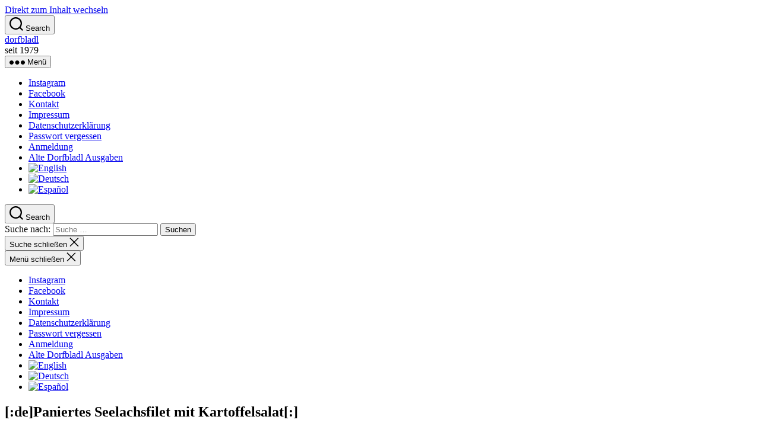

--- FILE ---
content_type: text/html; charset=UTF-8
request_url: https://dorfbladl.com/Veranstaltung/paniertes-seelachsfilet-mit-kartoffelsalat/
body_size: 7585
content:
<!DOCTYPE html><html class="no-js" lang="de-DE"><head><meta charset="UTF-8"><meta name="viewport" content="width=device-width, initial-scale=1.0" ><link rel="profile" href="https://gmpg.org/xfn/11"><link media="all" href="https://dorfbladl.com/wp-content/cache/autoptimize/css/autoptimize_e54b754a325d3d8d0d17d9cc159737e6.css" rel="stylesheet" /><link media="print" href="https://dorfbladl.com/wp-content/cache/autoptimize/css/autoptimize_4a8bc5d490127fba1e504524cfa205e6.css" rel="stylesheet" /><title>[:de]Paniertes Seelachsfilet mit Kartoffelsalat[:] &#8211; dorfbladl</title><meta name='robots' content='max-image-preview:large' /> <script src='https://dorfbladl.com/wp-includes/js/jquery/jquery.min.js' id='jquery-core-js'></script> <script src='https://dorfbladl.com/?ai1ec_render_js=event.js&#038;is_backend=false' id='ai1ec_requirejs-js'></script> <script id='responsive-lightbox-js-extra'>var rlArgs = {"script":"swipebox","selector":"lightbox","customEvents":"","activeGalleries":"1","animation":"1","hideCloseButtonOnMobile":"0","removeBarsOnMobile":"0","hideBars":"1","hideBarsDelay":"5000","videoMaxWidth":"1080","useSVG":"1","loopAtEnd":"0","woocommerce_gallery":"0","ajaxurl":"https:\/\/dorfbladl.com\/wp-admin\/admin-ajax.php","nonce":"8b3a2d9ca3","preview":"false","postId":"5593"};</script> <link rel="https://api.w.org/" href="https://dorfbladl.com/wp-json/" /><meta name="generator" content="WordPress 5.8.1" /><link rel="canonical" href="https://dorfbladl.com/Veranstaltung/paniertes-seelachsfilet-mit-kartoffelsalat/" /><meta property="og:url" content="https://dorfbladl.com/Veranstaltung/paniertes-seelachsfilet-mit-kartoffelsalat/" /><meta property="og:title" content="[:de]Paniertes Seelachsfilet mit Kartoffelsalat[:] (2017-08-29)" /><meta property="og:type" content="article" /><meta property="og:description" content="" /><meta property="og:image" content="" /><meta name="twitter:card" content="summary" /><meta name="twitter:title" content="[:de]Paniertes Seelachsfilet mit Kartoffelsalat[:] (2017-08-29)" /><meta name="twitter:description" content="Keine Daten" /><meta name="twitter:image" content="" /> <script>document.documentElement.className = document.documentElement.className.replace( 'no-js', 'js' );</script> <link rel="icon" href="https://dorfbladl.com/wp-content/uploads/2021/01/cropped-Kult-Eule-Maskottchen-2020-_bgtransparent-32x32.png" sizes="32x32" /><link rel="icon" href="https://dorfbladl.com/wp-content/uploads/2021/01/cropped-Kult-Eule-Maskottchen-2020-_bgtransparent-192x192.png" sizes="192x192" /><link rel="apple-touch-icon" href="https://dorfbladl.com/wp-content/uploads/2021/01/cropped-Kult-Eule-Maskottchen-2020-_bgtransparent-180x180.png" /><meta name="msapplication-TileImage" content="https://dorfbladl.com/wp-content/uploads/2021/01/cropped-Kult-Eule-Maskottchen-2020-_bgtransparent-270x270.png" /></head><body class="ai1ec_event-template-default single single-ai1ec_event postid-5593 custom-background singular enable-search-modal missing-post-thumbnail has-single-pagination not-showing-comments show-avatars footer-top-visible"> <a class="skip-link screen-reader-text" href="#site-content">Direkt zum Inhalt wechseln</a><header id="site-header" class="header-footer-group" role="banner"><div class="header-inner section-inner"><div class="header-titles-wrapper"> <button class="toggle search-toggle mobile-search-toggle" data-toggle-target=".search-modal" data-toggle-body-class="showing-search-modal" data-set-focus=".search-modal .search-field" aria-expanded="false"> <span class="toggle-inner"> <span class="toggle-icon"> <svg class="svg-icon" aria-hidden="true" role="img" focusable="false" xmlns="http://www.w3.org/2000/svg" width="23" height="23" viewBox="0 0 23 23"><path d="M38.710696,48.0601792 L43,52.3494831 L41.3494831,54 L37.0601792,49.710696 C35.2632422,51.1481185 32.9839107,52.0076499 30.5038249,52.0076499 C24.7027226,52.0076499 20,47.3049272 20,41.5038249 C20,35.7027226 24.7027226,31 30.5038249,31 C36.3049272,31 41.0076499,35.7027226 41.0076499,41.5038249 C41.0076499,43.9839107 40.1481185,46.2632422 38.710696,48.0601792 Z M36.3875844,47.1716785 C37.8030221,45.7026647 38.6734666,43.7048964 38.6734666,41.5038249 C38.6734666,36.9918565 35.0157934,33.3341833 30.5038249,33.3341833 C25.9918565,33.3341833 22.3341833,36.9918565 22.3341833,41.5038249 C22.3341833,46.0157934 25.9918565,49.6734666 30.5038249,49.6734666 C32.7048964,49.6734666 34.7026647,48.8030221 36.1716785,47.3875844 C36.2023931,47.347638 36.2360451,47.3092237 36.2726343,47.2726343 C36.3092237,47.2360451 36.347638,47.2023931 36.3875844,47.1716785 Z" transform="translate(-20 -31)" /></svg> </span> <span class="toggle-text">Search</span> </span> </button><div class="header-titles"><div class="site-title faux-heading"><a href="https://dorfbladl.com/">dorfbladl</a></div><div class="site-description">seit 1979</div></div> <button class="toggle nav-toggle mobile-nav-toggle" data-toggle-target=".menu-modal"  data-toggle-body-class="showing-menu-modal" aria-expanded="false" data-set-focus=".close-nav-toggle"> <span class="toggle-inner"> <span class="toggle-icon"> <svg class="svg-icon" aria-hidden="true" role="img" focusable="false" xmlns="http://www.w3.org/2000/svg" width="26" height="7" viewBox="0 0 26 7"><path fill-rule="evenodd" d="M332.5,45 C330.567003,45 329,43.4329966 329,41.5 C329,39.5670034 330.567003,38 332.5,38 C334.432997,38 336,39.5670034 336,41.5 C336,43.4329966 334.432997,45 332.5,45 Z M342,45 C340.067003,45 338.5,43.4329966 338.5,41.5 C338.5,39.5670034 340.067003,38 342,38 C343.932997,38 345.5,39.5670034 345.5,41.5 C345.5,43.4329966 343.932997,45 342,45 Z M351.5,45 C349.567003,45 348,43.4329966 348,41.5 C348,39.5670034 349.567003,38 351.5,38 C353.432997,38 355,39.5670034 355,41.5 C355,43.4329966 353.432997,45 351.5,45 Z" transform="translate(-329 -38)" /></svg> </span> <span class="toggle-text">Menü</span> </span> </button></div><div class="header-navigation-wrapper"><nav class="primary-menu-wrapper" aria-label="Horizontal" role="navigation"><ul class="primary-menu reset-list-style"><li id="menu-item-8231" class="menu-item menu-item-type-custom menu-item-object-custom menu-item-8231"><a href="https://instagram.com/kult.olydorf?igshid=10ol9ext6uzoq">Instagram</a></li><li id="menu-item-8232" class="menu-item menu-item-type-custom menu-item-object-custom menu-item-8232"><a href="https://www.facebook.com/kult.olydorf/">Facebook</a></li><li id="menu-item-1089" class="menu-item menu-item-type-post_type menu-item-object-page menu-item-1089"><a href="https://dorfbladl.com/writeamail/">Kontakt</a></li><li id="menu-item-818" class="menu-item menu-item-type-post_type menu-item-object-page menu-item-818"><a href="https://dorfbladl.com/impressum/">Impressum</a></li><li id="menu-item-6691" class="menu-item menu-item-type-post_type menu-item-object-page menu-item-6691"><a href="https://dorfbladl.com/datenschutzerklaerung/">Datenschutzerklärung</a></li><li id="menu-item-9361" class="menu-item menu-item-type-post_type menu-item-object-page menu-item-9361"><a href="https://dorfbladl.com/passwort-wiederherstellen/">Passwort vergessen</a></li><li id="menu-item-8249" class="menu-item menu-item-type-post_type menu-item-object-page menu-item-8249"><a href="https://dorfbladl.com/anmeldung/">Anmeldung</a></li><li id="menu-item-9964" class="menu-item menu-item-type-post_type menu-item-object-page menu-item-9964"><a href="https://dorfbladl.com/alte-dorfbladl-ausgaben/">Alte Dorfbladl Ausgaben</a></li><li style="position:relative;" class="menu-item menu-item-gtranslate"><a href="#" onclick="doGTranslate('de|en');return false;" title="English" class="glink nturl notranslate"><img src="//dorfbladl.com/wp-content/plugins/gtranslate/flags/16/en.png" height="16" width="16" alt="English" /></a></li><li style="position:relative;" class="menu-item menu-item-gtranslate"><a href="#" onclick="doGTranslate('de|de');return false;" title="Deutsch" class="glink nturl notranslate"><img src="//dorfbladl.com/wp-content/plugins/gtranslate/flags/16/de.png" height="16" width="16" alt="Deutsch" /></a></li><li style="position:relative;" class="menu-item menu-item-gtranslate"><a href="#" onclick="doGTranslate('de|es');return false;" title="Español" class="glink nturl notranslate"><img src="//dorfbladl.com/wp-content/plugins/gtranslate/flags/16/es.png" height="16" width="16" alt="Español" /></a></li><div id="google_translate_element2"></div> <script>function googleTranslateElementInit2() {new google.translate.TranslateElement({pageLanguage: 'de',autoDisplay: false}, 'google_translate_element2');}</script><script src="//translate.google.com/translate_a/element.js?cb=googleTranslateElementInit2"></script> <script>function GTranslateGetCurrentLang() {var keyValue = document['cookie'].match('(^|;) ?googtrans=([^;]*)(;|$)');return keyValue ? keyValue[2].split('/')[2] : null;}
function GTranslateFireEvent(element,event){try{if(document.createEventObject){var evt=document.createEventObject();element.fireEvent('on'+event,evt)}else{var evt=document.createEvent('HTMLEvents');evt.initEvent(event,true,true);element.dispatchEvent(evt)}}catch(e){}}
function doGTranslate(lang_pair){if(lang_pair.value)lang_pair=lang_pair.value;if(lang_pair=='')return;var lang=lang_pair.split('|')[1];if(GTranslateGetCurrentLang() == null && lang == lang_pair.split('|')[0])return;var teCombo;var sel=document.getElementsByTagName('select');for(var i=0;i<sel.length;i++)if(sel[i].className.indexOf('goog-te-combo')!=-1){teCombo=sel[i];break;}if(document.getElementById('google_translate_element2')==null||document.getElementById('google_translate_element2').innerHTML.length==0||teCombo.length==0||teCombo.innerHTML.length==0){setTimeout(function(){doGTranslate(lang_pair)},500)}else{teCombo.value=lang;GTranslateFireEvent(teCombo,'change');GTranslateFireEvent(teCombo,'change')}}</script> <script>jQuery(document).ready(function() {var allowed_languages = ["en","de","es"];var accept_language = navigator.language.toLowerCase() || navigator.userLanguage.toLowerCase();switch(accept_language) {case 'zh-cn': var preferred_language = 'zh-CN'; break;case 'zh': var preferred_language = 'zh-CN'; break;case 'zh-tw': var preferred_language = 'zh-TW'; break;case 'zh-hk': var preferred_language = 'zh-TW'; break;case 'he': var preferred_language = 'iw'; break;default: var preferred_language = accept_language.substr(0, 2); break;}if(preferred_language != 'de' && GTranslateGetCurrentLang() == null && document.cookie.match('gt_auto_switch') == null && allowed_languages.indexOf(preferred_language) >= 0){doGTranslate('de|'+preferred_language);document.cookie = 'gt_auto_switch=1; expires=Thu, 05 Dec 2030 08:08:08 UTC; path=/;';}});</script> </ul></nav><div class="header-toggles hide-no-js"><div class="toggle-wrapper search-toggle-wrapper"> <button class="toggle search-toggle desktop-search-toggle" data-toggle-target=".search-modal" data-toggle-body-class="showing-search-modal" data-set-focus=".search-modal .search-field" aria-expanded="false"> <span class="toggle-inner"> <svg class="svg-icon" aria-hidden="true" role="img" focusable="false" xmlns="http://www.w3.org/2000/svg" width="23" height="23" viewBox="0 0 23 23"><path d="M38.710696,48.0601792 L43,52.3494831 L41.3494831,54 L37.0601792,49.710696 C35.2632422,51.1481185 32.9839107,52.0076499 30.5038249,52.0076499 C24.7027226,52.0076499 20,47.3049272 20,41.5038249 C20,35.7027226 24.7027226,31 30.5038249,31 C36.3049272,31 41.0076499,35.7027226 41.0076499,41.5038249 C41.0076499,43.9839107 40.1481185,46.2632422 38.710696,48.0601792 Z M36.3875844,47.1716785 C37.8030221,45.7026647 38.6734666,43.7048964 38.6734666,41.5038249 C38.6734666,36.9918565 35.0157934,33.3341833 30.5038249,33.3341833 C25.9918565,33.3341833 22.3341833,36.9918565 22.3341833,41.5038249 C22.3341833,46.0157934 25.9918565,49.6734666 30.5038249,49.6734666 C32.7048964,49.6734666 34.7026647,48.8030221 36.1716785,47.3875844 C36.2023931,47.347638 36.2360451,47.3092237 36.2726343,47.2726343 C36.3092237,47.2360451 36.347638,47.2023931 36.3875844,47.1716785 Z" transform="translate(-20 -31)" /></svg> <span class="toggle-text">Search</span> </span> </button></div></div></div></div><div class="search-modal cover-modal header-footer-group" data-modal-target-string=".search-modal"><div class="search-modal-inner modal-inner"><div class="section-inner"><form role="search" aria-label="Suche nach:" method="get" class="search-form" action="https://dorfbladl.com/"> <label for="search-form-1"> <span class="screen-reader-text">Suche nach:</span> <input type="search" id="search-form-1" class="search-field" placeholder="Suche &hellip;" value="" name="s" /> </label> <input type="submit" class="search-submit" value="Suchen" /></form> <button class="toggle search-untoggle close-search-toggle fill-children-current-color" data-toggle-target=".search-modal" data-toggle-body-class="showing-search-modal" data-set-focus=".search-modal .search-field" aria-expanded="false"> <span class="screen-reader-text">Suche schließen</span> <svg class="svg-icon" aria-hidden="true" role="img" focusable="false" xmlns="http://www.w3.org/2000/svg" width="16" height="16" viewBox="0 0 16 16"><polygon fill="" fill-rule="evenodd" points="6.852 7.649 .399 1.195 1.445 .149 7.899 6.602 14.352 .149 15.399 1.195 8.945 7.649 15.399 14.102 14.352 15.149 7.899 8.695 1.445 15.149 .399 14.102" /></svg> </button></div></div></div></header><div class="menu-modal cover-modal header-footer-group" data-modal-target-string=".menu-modal"><div class="menu-modal-inner modal-inner"><div class="menu-wrapper section-inner"><div class="menu-top"> <button class="toggle close-nav-toggle fill-children-current-color" data-toggle-target=".menu-modal" data-toggle-body-class="showing-menu-modal" aria-expanded="false" data-set-focus=".menu-modal"> <span class="toggle-text">Menü schließen</span> <svg class="svg-icon" aria-hidden="true" role="img" focusable="false" xmlns="http://www.w3.org/2000/svg" width="16" height="16" viewBox="0 0 16 16"><polygon fill="" fill-rule="evenodd" points="6.852 7.649 .399 1.195 1.445 .149 7.899 6.602 14.352 .149 15.399 1.195 8.945 7.649 15.399 14.102 14.352 15.149 7.899 8.695 1.445 15.149 .399 14.102" /></svg> </button><nav class="mobile-menu" aria-label="Mobile" role="navigation"><ul class="modal-menu reset-list-style"><li class="menu-item menu-item-type-custom menu-item-object-custom menu-item-8231"><div class="ancestor-wrapper"><a href="https://instagram.com/kult.olydorf?igshid=10ol9ext6uzoq">Instagram</a></div></li><li class="menu-item menu-item-type-custom menu-item-object-custom menu-item-8232"><div class="ancestor-wrapper"><a href="https://www.facebook.com/kult.olydorf/">Facebook</a></div></li><li class="menu-item menu-item-type-post_type menu-item-object-page menu-item-1089"><div class="ancestor-wrapper"><a href="https://dorfbladl.com/writeamail/">Kontakt</a></div></li><li class="menu-item menu-item-type-post_type menu-item-object-page menu-item-818"><div class="ancestor-wrapper"><a href="https://dorfbladl.com/impressum/">Impressum</a></div></li><li class="menu-item menu-item-type-post_type menu-item-object-page menu-item-6691"><div class="ancestor-wrapper"><a href="https://dorfbladl.com/datenschutzerklaerung/">Datenschutzerklärung</a></div></li><li class="menu-item menu-item-type-post_type menu-item-object-page menu-item-9361"><div class="ancestor-wrapper"><a href="https://dorfbladl.com/passwort-wiederherstellen/">Passwort vergessen</a></div></li><li class="menu-item menu-item-type-post_type menu-item-object-page menu-item-8249"><div class="ancestor-wrapper"><a href="https://dorfbladl.com/anmeldung/">Anmeldung</a></div></li><li class="menu-item menu-item-type-post_type menu-item-object-page menu-item-9964"><div class="ancestor-wrapper"><a href="https://dorfbladl.com/alte-dorfbladl-ausgaben/">Alte Dorfbladl Ausgaben</a></div></li><li style="position:relative;" class="menu-item menu-item-gtranslate"><a href="#" onclick="doGTranslate('de|en');return false;" title="English" class="glink nturl notranslate"><img src="//dorfbladl.com/wp-content/plugins/gtranslate/flags/16/en.png" height="16" width="16" alt="English" /></a></li><li style="position:relative;" class="menu-item menu-item-gtranslate"><a href="#" onclick="doGTranslate('de|de');return false;" title="Deutsch" class="glink nturl notranslate"><img src="//dorfbladl.com/wp-content/plugins/gtranslate/flags/16/de.png" height="16" width="16" alt="Deutsch" /></a></li><li style="position:relative;" class="menu-item menu-item-gtranslate"><a href="#" onclick="doGTranslate('de|es');return false;" title="Español" class="glink nturl notranslate"><img src="//dorfbladl.com/wp-content/plugins/gtranslate/flags/16/es.png" height="16" width="16" alt="Español" /></a></li><div id="google_translate_element2"></div> <script>function googleTranslateElementInit2() {new google.translate.TranslateElement({pageLanguage: 'de',autoDisplay: false}, 'google_translate_element2');}</script><script src="//translate.google.com/translate_a/element.js?cb=googleTranslateElementInit2"></script> <script>function GTranslateGetCurrentLang() {var keyValue = document['cookie'].match('(^|;) ?googtrans=([^;]*)(;|$)');return keyValue ? keyValue[2].split('/')[2] : null;}
function GTranslateFireEvent(element,event){try{if(document.createEventObject){var evt=document.createEventObject();element.fireEvent('on'+event,evt)}else{var evt=document.createEvent('HTMLEvents');evt.initEvent(event,true,true);element.dispatchEvent(evt)}}catch(e){}}
function doGTranslate(lang_pair){if(lang_pair.value)lang_pair=lang_pair.value;if(lang_pair=='')return;var lang=lang_pair.split('|')[1];if(GTranslateGetCurrentLang() == null && lang == lang_pair.split('|')[0])return;var teCombo;var sel=document.getElementsByTagName('select');for(var i=0;i<sel.length;i++)if(sel[i].className.indexOf('goog-te-combo')!=-1){teCombo=sel[i];break;}if(document.getElementById('google_translate_element2')==null||document.getElementById('google_translate_element2').innerHTML.length==0||teCombo.length==0||teCombo.innerHTML.length==0){setTimeout(function(){doGTranslate(lang_pair)},500)}else{teCombo.value=lang;GTranslateFireEvent(teCombo,'change');GTranslateFireEvent(teCombo,'change')}}</script> <script>jQuery(document).ready(function() {var allowed_languages = ["en","de","es"];var accept_language = navigator.language.toLowerCase() || navigator.userLanguage.toLowerCase();switch(accept_language) {case 'zh-cn': var preferred_language = 'zh-CN'; break;case 'zh': var preferred_language = 'zh-CN'; break;case 'zh-tw': var preferred_language = 'zh-TW'; break;case 'zh-hk': var preferred_language = 'zh-TW'; break;case 'he': var preferred_language = 'iw'; break;default: var preferred_language = accept_language.substr(0, 2); break;}if(preferred_language != 'de' && GTranslateGetCurrentLang() == null && document.cookie.match('gt_auto_switch') == null && allowed_languages.indexOf(preferred_language) >= 0){doGTranslate('de|'+preferred_language);document.cookie = 'gt_auto_switch=1; expires=Thu, 05 Dec 2030 08:08:08 UTC; path=/;';}});</script> </ul></nav></div><div class="menu-bottom"></div></div></div></div><main id="site-content" role="main"><article class="post-5593 ai1ec_event type-ai1ec_event status-publish hentry events_categories-bierstube" id="post-5593"><header class="entry-header has-text-align-center header-footer-group"><div class="entry-header-inner section-inner medium"><h1 class="entry-title">[:de]Paniertes Seelachsfilet mit Kartoffelsalat[:]</h1><div class="post-meta-wrapper post-meta-single post-meta-single-top"><ul class="post-meta"><li class="post-author meta-wrapper"> <span class="meta-icon"> <span class="screen-reader-text">Beitragsautor</span> <svg class="svg-icon" aria-hidden="true" role="img" focusable="false" xmlns="http://www.w3.org/2000/svg" width="18" height="20" viewBox="0 0 18 20"><path fill="" d="M18,19 C18,19.5522847 17.5522847,20 17,20 C16.4477153,20 16,19.5522847 16,19 L16,17 C16,15.3431458 14.6568542,14 13,14 L5,14 C3.34314575,14 2,15.3431458 2,17 L2,19 C2,19.5522847 1.55228475,20 1,20 C0.44771525,20 0,19.5522847 0,19 L0,17 C0,14.2385763 2.23857625,12 5,12 L13,12 C15.7614237,12 18,14.2385763 18,17 L18,19 Z M9,10 C6.23857625,10 4,7.76142375 4,5 C4,2.23857625 6.23857625,0 9,0 C11.7614237,0 14,2.23857625 14,5 C14,7.76142375 11.7614237,10 9,10 Z M9,8 C10.6568542,8 12,6.65685425 12,5 C12,3.34314575 10.6568542,2 9,2 C7.34314575,2 6,3.34314575 6,5 C6,6.65685425 7.34314575,8 9,8 Z" /></svg> </span> <span class="meta-text"> Von <a href="https://dorfbladl.com/author/lillycb/">Anni Callsen</a> </span></li><li class="post-date meta-wrapper"> <span class="meta-icon"> <span class="screen-reader-text">Beitragsdatum</span> <svg class="svg-icon" aria-hidden="true" role="img" focusable="false" xmlns="http://www.w3.org/2000/svg" width="18" height="19" viewBox="0 0 18 19"><path fill="" d="M4.60069444,4.09375 L3.25,4.09375 C2.47334957,4.09375 1.84375,4.72334957 1.84375,5.5 L1.84375,7.26736111 L16.15625,7.26736111 L16.15625,5.5 C16.15625,4.72334957 15.5266504,4.09375 14.75,4.09375 L13.3993056,4.09375 L13.3993056,4.55555556 C13.3993056,5.02154581 13.0215458,5.39930556 12.5555556,5.39930556 C12.0895653,5.39930556 11.7118056,5.02154581 11.7118056,4.55555556 L11.7118056,4.09375 L6.28819444,4.09375 L6.28819444,4.55555556 C6.28819444,5.02154581 5.9104347,5.39930556 5.44444444,5.39930556 C4.97845419,5.39930556 4.60069444,5.02154581 4.60069444,4.55555556 L4.60069444,4.09375 Z M6.28819444,2.40625 L11.7118056,2.40625 L11.7118056,1 C11.7118056,0.534009742 12.0895653,0.15625 12.5555556,0.15625 C13.0215458,0.15625 13.3993056,0.534009742 13.3993056,1 L13.3993056,2.40625 L14.75,2.40625 C16.4586309,2.40625 17.84375,3.79136906 17.84375,5.5 L17.84375,15.875 C17.84375,17.5836309 16.4586309,18.96875 14.75,18.96875 L3.25,18.96875 C1.54136906,18.96875 0.15625,17.5836309 0.15625,15.875 L0.15625,5.5 C0.15625,3.79136906 1.54136906,2.40625 3.25,2.40625 L4.60069444,2.40625 L4.60069444,1 C4.60069444,0.534009742 4.97845419,0.15625 5.44444444,0.15625 C5.9104347,0.15625 6.28819444,0.534009742 6.28819444,1 L6.28819444,2.40625 Z M1.84375,8.95486111 L1.84375,15.875 C1.84375,16.6516504 2.47334957,17.28125 3.25,17.28125 L14.75,17.28125 C15.5266504,17.28125 16.15625,16.6516504 16.15625,15.875 L16.15625,8.95486111 L1.84375,8.95486111 Z" /></svg> </span> <span class="meta-text"> <a href="https://dorfbladl.com/Veranstaltung/paniertes-seelachsfilet-mit-kartoffelsalat/">6. August 2017</a> </span></li></ul></div></div></header><div class="post-inner thin "><div class="entry-content"><div class="timely ai1ec-single-event
 ai1ec-event-id-5593
 ai1ec-event-instance-id-3719
 "> <a id="ai1ec-event"></a><div class="ai1ec-actions"><div class="ai1ec-btn-group-vertical ai1ec-clearfix"> <a class="ai1ec-calendar-link ai1ec-btn ai1ec-btn-default ai1ec-btn-sm
 ai1ec-tooltip-trigger "
 href="https://dorfbladl.com/kalender/" 
 data-placement="left"
 title="Alle Veranstaltungen anzeigen"> <i class="ai1ec-fa ai1ec-fa-calendar ai1ec-fa-fw"></i> <span class="ai1ec-hidden-xs">Kalender</span> </a></div><div class="ai1ec-btn-group-vertical ai1ec-clearfix"><div class="ai1ec-subscribe-dropdown ai1ec-dropdown ai1ec-btn
 ai1ec-btn-default ai1ec-btn-sm"> <span role="button" class="ai1ec-dropdown-toggle ai1ec-subscribe"
 data-toggle="ai1ec-dropdown"> <i class="ai1ec-fa ai1ec-icon-rss ai1ec-fa-lg ai1ec-fa-fw"></i> <span class="ai1ec-hidden-xs"> Zum Kalender hinzufügen <span class="ai1ec-caret"></span> </span> </span><ul class="ai1ec-dropdown-menu ai1ec-pull-right" role="menu"><li> <a class="ai1ec-tooltip-trigger ai1ec-tooltip-auto" target="_blank"
 data-placement="left" title="Kopiere diese URL für deinen eigenen Timely-Kalender, oder klicke darauf, um ihn deinem Rich-Text-Kalender hinzuzufügen."
 href="http&#x3A;&#x2F;&#x2F;dorfbladl.com&#x2F;&#x3F;plugin&#x3D;all-in-one-event-calendar&amp;controller&#x3D;ai1ec_exporter_controller&amp;action&#x3D;export_events&amp;ai1ec_post_ids&#x3D;5593"> <i class="ai1ec-fa ai1ec-fa-lg ai1ec-fa-fw ai1ec-icon-timely"></i> Zu Timely-Kalender hinzufügen </a></li><li> <a class="ai1ec-tooltip-trigger ai1ec-tooltip-auto" target="_blank"
 data-placement="left" title="Diesen Kalender im eigenen Google Kalender abonnieren"
 href="https://www.google.com/calendar/render?cid=http&#x25;3A&#x25;2F&#x25;2Fdorfbladl.com&#x25;2F&#x25;3Fplugin&#x25;3Dall-in-one-event-calendar&#x25;26controller&#x25;3Dai1ec_exporter_controller&#x25;26action&#x25;3Dexport_events&#x25;26ai1ec_post_ids&#x25;3D5593&#x25;26no_html&#x25;3Dtrue&#x25;26&#x25;26"> <i class="ai1ec-fa ai1ec-icon-google ai1ec-fa-lg ai1ec-fa-fw"></i> Zu Google hinzufügen </a></li><li> <a class="ai1ec-tooltip-trigger ai1ec-tooltip-auto" target="_blank"
 data-placement="left" title="Diesen Kalender in MS Outlook abonnieren"
 href="webcal&#x3A;&#x2F;&#x2F;dorfbladl.com&#x2F;&#x3F;plugin&#x3D;all-in-one-event-calendar&amp;controller&#x3D;ai1ec_exporter_controller&amp;action&#x3D;export_events&amp;ai1ec_post_ids&#x3D;5593&amp;no_html&#x3D;true"> <i class="ai1ec-fa ai1ec-icon-windows ai1ec-fa-lg ai1ec-fa-fw"></i> Zu Outlook hinzufügen </a></li><li> <a class="ai1ec-tooltip-trigger ai1ec-tooltip-auto" target="_blank"
 data-placement="left" title="Diesen Kalender im Apple-Kalender/iCal abonnieren"
 href="webcal&#x3A;&#x2F;&#x2F;dorfbladl.com&#x2F;&#x3F;plugin&#x3D;all-in-one-event-calendar&amp;controller&#x3D;ai1ec_exporter_controller&amp;action&#x3D;export_events&amp;ai1ec_post_ids&#x3D;5593&amp;no_html&#x3D;true"> <i class="ai1ec-fa ai1ec-icon-apple ai1ec-fa-lg ai1ec-fa-fw"></i> Zu Apple-Kalender hinzufügen </a></li><li> <a class="ai1ec-tooltip-trigger ai1ec-tooltip-auto"
 data-placement="left" title="Diesen Kalender in einem anderen Nur-Text-Kalender abonnieren"
 href="http&#x3A;&#x2F;&#x2F;dorfbladl.com&#x2F;&#x3F;plugin&#x3D;all-in-one-event-calendar&amp;controller&#x3D;ai1ec_exporter_controller&amp;action&#x3D;export_events&amp;ai1ec_post_ids&#x3D;5593&amp;no_html&#x3D;true"> <i class="ai1ec-fa ai1ec-icon-calendar ai1ec-fa-fw"></i> Einem anderen Kalender hinzufügen </a></li><li> <a class="ai1ec-tooltip-trigger ai1ec-tooltip-auto"
 data-placement="left" title=""
 href="http&#x3A;&#x2F;&#x2F;dorfbladl.com&#x2F;&#x3F;plugin&#x3D;all-in-one-event-calendar&amp;controller&#x3D;ai1ec_exporter_controller&amp;action&#x3D;export_events&amp;ai1ec_post_ids&#x3D;5593&xml=true"> <i class="ai1ec-fa ai1ec-fa-file-text ai1ec-fa-lg ai1ec-fa-fw"></i> Als XML exportieren </a></li></ul></div></div></div><div class="ai1ec-event-details ai1ec-clearfix"><div class="ai1ec-time ai1ec-row"><div class="ai1ec-field-label ai1ec-col-sm-3">Wann:</div><div class="ai1ec-field-value ai1ec-col-sm-9 dt-duration"> 29. August 2017 um 19:00</div><div class="ai1ec-hidden dt-start">2017-08-29T19:00:00+02:00</div><div class="ai1ec-hidden dt-end">2017-08-29T19:15:00+02:00</div></div><div class="ai1ec-categories ai1ec-row"><div class="ai1ec-field-label ai1ec-col-sm-3 ai1ec-col-xs-1"> <i class="ai1ec-fa ai1ec-fa-folder-open ai1ec-tooltip-trigger"
 title="Kategorien"></i></div><div class="ai1ec-field-value ai1ec-col-sm-9 ai1ec-col-xs-10"> <a  class=" ai1ec-category ai1ec-term-id-19 p-category" href="https://dorfbladl.com/kalender/cat_ids~19/"><span class="ai1ec-color-swatch ai1ec-tooltip-trigger" style="background:#783e18" title="Bierstube"></span> Bierstube</a></div></div></div></div><footer class="timely ai1ec-event-footer"></footer></div></div><div class="section-inner"></div><nav class="pagination-single section-inner" aria-label="Beitrag" role="navigation"><hr class="styled-separator is-style-wide" aria-hidden="true" /><div class="pagination-single-inner"> <a class="previous-post" href="https://dorfbladl.com/Veranstaltung/burger-5/"> <span class="arrow" aria-hidden="true">&larr;</span> <span class="title"><span class="title-inner">[:de]Burger[:]</span></span> </a> <a class="next-post" href="https://dorfbladl.com/Veranstaltung/cheese-bites-mit-twisties/"> <span class="arrow" aria-hidden="true">&rarr;</span> <span class="title"><span class="title-inner">[:de]Cheese Bites mit Twisties [:]</span></span> </a></div><hr class="styled-separator is-style-wide" aria-hidden="true" /></nav></article></main><div class="footer-nav-widgets-wrapper header-footer-group"><div class="footer-inner section-inner"><aside class="footer-widgets-outer-wrapper" role="complementary"><div class="footer-widgets-wrapper"><div class="footer-widgets column-one grid-item"><div class="widget widget_archive"><div class="widget-content"><h2 class="widget-title subheading heading-size-3">Stöbere in unserem Archiv:</h2> <label class="screen-reader-text" for="archives-dropdown-5">Stöbere in unserem Archiv:</label> <select id="archives-dropdown-5" name="archive-dropdown"><option value="">Monat auswählen</option><option value='https://dorfbladl.com/2023/06/'> Juni 2023 &nbsp;(1)</option><option value='https://dorfbladl.com/2021/09/'> September 2021 &nbsp;(4)</option><option value='https://dorfbladl.com/2021/08/'> August 2021 &nbsp;(7)</option><option value='https://dorfbladl.com/2021/06/'> Juni 2021 &nbsp;(1)</option><option value='https://dorfbladl.com/2021/05/'> Mai 2021 &nbsp;(1)</option><option value='https://dorfbladl.com/2021/04/'> April 2021 &nbsp;(1)</option><option value='https://dorfbladl.com/2021/03/'> März 2021 &nbsp;(8)</option><option value='https://dorfbladl.com/2021/02/'> Februar 2021 &nbsp;(3)</option><option value='https://dorfbladl.com/2021/01/'> Januar 2021 &nbsp;(8)</option><option value='https://dorfbladl.com/2020/12/'> Dezember 2020 &nbsp;(1)</option><option value='https://dorfbladl.com/2020/11/'> November 2020 &nbsp;(1)</option><option value='https://dorfbladl.com/2020/10/'> Oktober 2020 &nbsp;(8)</option><option value='https://dorfbladl.com/2020/09/'> September 2020 &nbsp;(5)</option><option value='https://dorfbladl.com/2020/08/'> August 2020 &nbsp;(7)</option><option value='https://dorfbladl.com/2020/07/'> Juli 2020 &nbsp;(1)</option><option value='https://dorfbladl.com/2020/06/'> Juni 2020 &nbsp;(3)</option><option value='https://dorfbladl.com/2020/05/'> Mai 2020 &nbsp;(1)</option><option value='https://dorfbladl.com/2020/04/'> April 2020 &nbsp;(3)</option><option value='https://dorfbladl.com/2020/03/'> März 2020 &nbsp;(8)</option><option value='https://dorfbladl.com/2020/02/'> Februar 2020 &nbsp;(2)</option><option value='https://dorfbladl.com/2020/01/'> Januar 2020 &nbsp;(3)</option><option value='https://dorfbladl.com/2019/12/'> Dezember 2019 &nbsp;(2)</option><option value='https://dorfbladl.com/2019/11/'> November 2019 &nbsp;(1)</option><option value='https://dorfbladl.com/2019/09/'> September 2019 &nbsp;(1)</option><option value='https://dorfbladl.com/2019/08/'> August 2019 &nbsp;(1)</option><option value='https://dorfbladl.com/2019/07/'> Juli 2019 &nbsp;(2)</option><option value='https://dorfbladl.com/2019/06/'> Juni 2019 &nbsp;(1)</option><option value='https://dorfbladl.com/2019/04/'> April 2019 &nbsp;(1)</option><option value='https://dorfbladl.com/2019/03/'> März 2019 &nbsp;(2)</option><option value='https://dorfbladl.com/2019/01/'> Januar 2019 &nbsp;(2)</option><option value='https://dorfbladl.com/2018/12/'> Dezember 2018 &nbsp;(1)</option><option value='https://dorfbladl.com/2018/11/'> November 2018 &nbsp;(4)</option><option value='https://dorfbladl.com/2018/10/'> Oktober 2018 &nbsp;(2)</option><option value='https://dorfbladl.com/2018/09/'> September 2018 &nbsp;(2)</option><option value='https://dorfbladl.com/2018/08/'> August 2018 &nbsp;(3)</option><option value='https://dorfbladl.com/2018/07/'> Juli 2018 &nbsp;(4)</option><option value='https://dorfbladl.com/2018/06/'> Juni 2018 &nbsp;(3)</option><option value='https://dorfbladl.com/2018/05/'> Mai 2018 &nbsp;(5)</option><option value='https://dorfbladl.com/2018/04/'> April 2018 &nbsp;(5)</option><option value='https://dorfbladl.com/2018/03/'> März 2018 &nbsp;(3)</option><option value='https://dorfbladl.com/2018/02/'> Februar 2018 &nbsp;(4)</option><option value='https://dorfbladl.com/2018/01/'> Januar 2018 &nbsp;(4)</option><option value='https://dorfbladl.com/2017/12/'> Dezember 2017 &nbsp;(3)</option><option value='https://dorfbladl.com/2017/11/'> November 2017 &nbsp;(3)</option><option value='https://dorfbladl.com/2017/10/'> Oktober 2017 &nbsp;(4)</option><option value='https://dorfbladl.com/2017/09/'> September 2017 &nbsp;(3)</option><option value='https://dorfbladl.com/2017/08/'> August 2017 &nbsp;(9)</option><option value='https://dorfbladl.com/2017/07/'> Juli 2017 &nbsp;(1)</option><option value='https://dorfbladl.com/2017/06/'> Juni 2017 &nbsp;(2)</option><option value='https://dorfbladl.com/2017/05/'> Mai 2017 &nbsp;(2)</option><option value='https://dorfbladl.com/2017/04/'> April 2017 &nbsp;(3)</option><option value='https://dorfbladl.com/2017/03/'> März 2017 &nbsp;(4)</option><option value='https://dorfbladl.com/2017/02/'> Februar 2017 &nbsp;(1)</option><option value='https://dorfbladl.com/2016/12/'> Dezember 2016 &nbsp;(3)</option><option value='https://dorfbladl.com/2016/11/'> November 2016 &nbsp;(2)</option><option value='https://dorfbladl.com/2016/10/'> Oktober 2016 &nbsp;(6)</option><option value='https://dorfbladl.com/2016/09/'> September 2016 &nbsp;(2)</option><option value='https://dorfbladl.com/2016/07/'> Juli 2016 &nbsp;(4)</option><option value='https://dorfbladl.com/2016/06/'> Juni 2016 &nbsp;(8)</option><option value='https://dorfbladl.com/2016/05/'> Mai 2016 &nbsp;(9)</option><option value='https://dorfbladl.com/2016/04/'> April 2016 &nbsp;(13)</option><option value='https://dorfbladl.com/2016/03/'> März 2016 &nbsp;(2)</option><option value='https://dorfbladl.com/2016/02/'> Februar 2016 &nbsp;(2)</option><option value='https://dorfbladl.com/2016/01/'> Januar 2016 &nbsp;(11)</option><option value='https://dorfbladl.com/2015/12/'> Dezember 2015 &nbsp;(6)</option><option value='https://dorfbladl.com/2015/11/'> November 2015 &nbsp;(4)</option><option value='https://dorfbladl.com/2015/10/'> Oktober 2015 &nbsp;(1)</option><option value='https://dorfbladl.com/2015/07/'> Juli 2015 &nbsp;(1)</option><option value='https://dorfbladl.com/2015/06/'> Juni 2015 &nbsp;(4)</option><option value='https://dorfbladl.com/2015/05/'> Mai 2015 &nbsp;(3)</option><option value='https://dorfbladl.com/2015/04/'> April 2015 &nbsp;(1)</option><option value='https://dorfbladl.com/2015/03/'> März 2015 &nbsp;(8)</option> </select> <script>(function() {
	var dropdown = document.getElementById( "archives-dropdown-5" );
	function onSelectChange() {
		if ( dropdown.options[ dropdown.selectedIndex ].value !== '' ) {
			document.location.href = this.options[ this.selectedIndex ].value;
		}
	}
	dropdown.onchange = onSelectChange;
})();</script> </div></div><div class="widget widget_categories"><div class="widget-content"><h2 class="widget-title subheading heading-size-3">Kategorien:</h2><form action="https://dorfbladl.com" method="get"><label class="screen-reader-text" for="cat">Kategorien:</label><select  name='cat' id='cat' class='postform' ><option value='-1'>Kategorie auswählen</option><option class="level-0" value="2">Anderswo&nbsp;&nbsp;(97)</option><option class="level-0" value="3">Dorfgespräch&nbsp;&nbsp;(33)</option><option class="level-0" value="4">Dorfidee&nbsp;&nbsp;(33)</option><option class="level-0" value="5">Dorfkultur&nbsp;&nbsp;(99)</option><option class="level-0" value="464">How to&nbsp;&nbsp;(5)</option><option class="level-0" value="76">Impressionen&nbsp;&nbsp;(8)</option><option class="level-0" value="495">OlyDorfSafari&nbsp;&nbsp;(4)</option><option class="level-0" value="6">Olyleaks&nbsp;&nbsp;(3)</option><option class="level-0" value="581">Städtereise&nbsp;&nbsp;(8)</option><option class="level-0" value="546">Umwelt&nbsp;&nbsp;(6)</option><option class="level-0" value="7">Wortgeschichte&nbsp;&nbsp;(9)</option><option class="level-0" value="8">Zeitgeschichte&nbsp;&nbsp;(17)</option> </select></form> <script>(function() {
	var dropdown = document.getElementById( "cat" );
	function onCatChange() {
		if ( dropdown.options[ dropdown.selectedIndex ].value > 0 ) {
			dropdown.parentNode.submit();
		}
	}
	dropdown.onchange = onCatChange;
})();</script> </div></div><div class="widget widget_text"><div class="widget-content"><h2 class="widget-title subheading heading-size-3">Dorfbladl:</h2><div class="textwidget"><p>Das Dorfbladl ist bereits seit 1979 die kultige Zeitschrift im Olympiadorf und existiert bereits seitdem es die Studentenwohnungen gibt. Vorher noch unter anderem Namen, informiert sie nun seit fast einem halben Jahrhundert ihre Leser. Geschrieben von Studenten im Olympiazentrum München. Weitere Infos: @kult.olydorf (Instagram/Facebook)</p></div></div></div></div><div class="footer-widgets column-two grid-item"><div class="widget rl-image-widget"><div class="widget-content"><h2 class="widget-title subheading heading-size-3"></h2><a href="https://dorfbladl.com/wp-content/uploads/2021/01/cropped-Kult-Eule-Maskottchen-2020-_bgtransparent-1.png" class="rl-image-widget-link"><img class="rl-image-widget-image" src="https://dorfbladl.com/wp-content/uploads/2021/01/cropped-Kult-Eule-Maskottchen-2020-_bgtransparent-1-1024x1024.png" width="100%" height="auto" title="cropped-Kult-Eule-Maskottchen-2020-_bgtransparent-1.png" alt="" style="margin-left: auto; margin-right: auto; display: block;" /></a><div class="rl-image-widget-text" style="text-align: center; display: block;"></div></div></div></div></div></aside></div></div><footer id="site-footer" role="contentinfo" class="header-footer-group"><div class="section-inner"><div class="footer-credits"><p class="footer-copyright">&copy;
 2026 <a href="https://dorfbladl.com/">dorfbladl</a></p><p class="powered-by-wordpress"><p style="color: grey;"> powered by KULT</p></p></div> <a class="to-the-top" href="#site-header"> <span class="to-the-top-long"> Nach oben <span class="arrow" aria-hidden="true">&uarr;</span> </span> <span class="to-the-top-short"> Hoch <span class="arrow" aria-hidden="true">&uarr;</span> </span> </a></div></footer> <script id='contact-form-7-js-extra'>var wpcf7 = {"api":{"root":"https:\/\/dorfbladl.com\/wp-json\/","namespace":"contact-form-7\/v1"}};</script> <script>/(trident|msie)/i.test(navigator.userAgent)&&document.getElementById&&window.addEventListener&&window.addEventListener("hashchange",function(){var t,e=location.hash.substring(1);/^[A-z0-9_-]+$/.test(e)&&(t=document.getElementById(e))&&(/^(?:a|select|input|button|textarea)$/i.test(t.tagName)||(t.tabIndex=-1),t.focus())},!1);</script> <script defer src="https://dorfbladl.com/wp-content/cache/autoptimize/js/autoptimize_5aae67c4831c5e32114b737b7f266b85.js"></script></body></html>